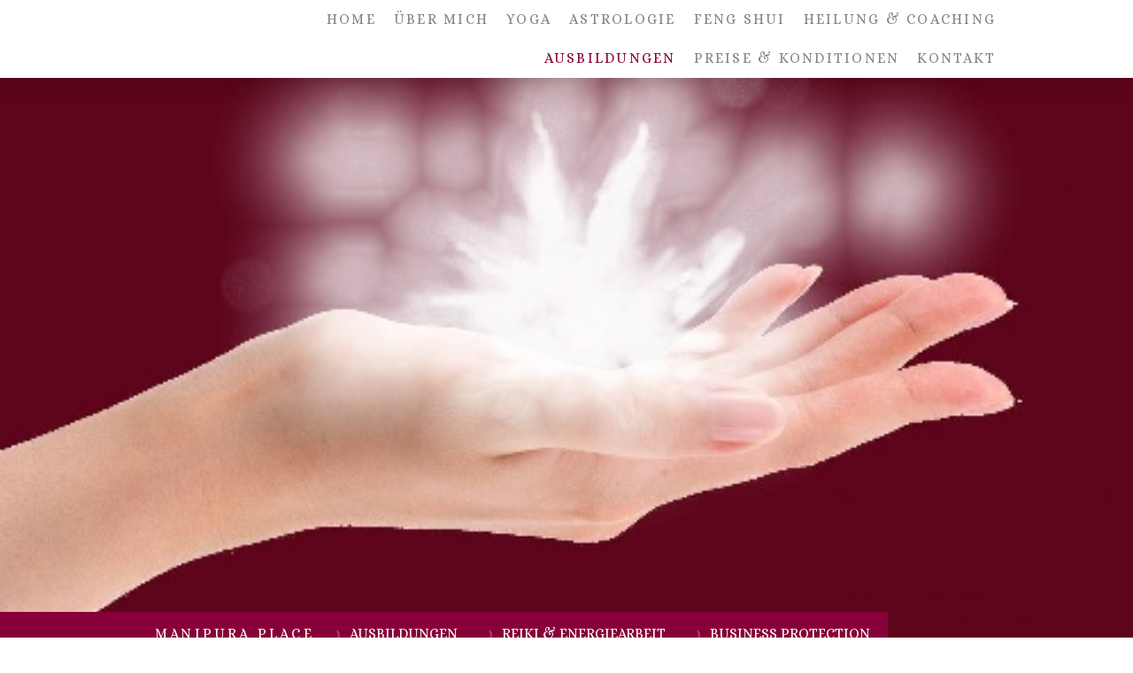

--- FILE ---
content_type: text/html; charset=UTF-8
request_url: https://www.manipuraplace.ch/ausbildungen/reiki-energiearbeit/business-protection/
body_size: 13146
content:
<!DOCTYPE html>
<html lang="de-DE"><head>
    <meta charset="utf-8"/>
    <link rel="dns-prefetch preconnect" href="https://u.jimcdn.com/" crossorigin="anonymous"/>
<link rel="dns-prefetch preconnect" href="https://assets.jimstatic.com/" crossorigin="anonymous"/>
<link rel="dns-prefetch preconnect" href="https://image.jimcdn.com" crossorigin="anonymous"/>
<link rel="dns-prefetch preconnect" href="https://fonts.jimstatic.com" crossorigin="anonymous"/>
<meta name="viewport" content="width=device-width, initial-scale=1"/>
<meta http-equiv="X-UA-Compatible" content="IE=edge"/>
<meta name="description" content=""/>
<meta name="robots" content="index, follow, archive"/>
<meta property="st:section" content=""/>
<meta name="generator" content="Jimdo Creator"/>
<meta name="twitter:title" content="BUSINESS PROTECTION - EINWEIHUNG"/>
<meta name="twitter:description" content="Eine Energie von Ekaterina Fedosova-Morozova Voraussetzung: Grundausbildung in Reiki und Freude an Energiearbeit SCHUTZ DEINES UNTERNEHMENS &quot;Der Business-Protection-Stream bietet nicht nur Schutz vor Angriffen auf dein Unternehmen, sondern schickt auch negative Einflüsse zurück, die jetzt oder schon früher gesandt wurden. Du wirst in der Lage sein, aufgegebene Projekte oder verblassende Geschäfte wiederzubeleben, sie jetzt und für die Zukunft zu schützen. Business Protection bietet dir einen Energiefluss der Reinigung gegen die Einflüsse niederer Frequenzen, negativer Energien, die absichtlich oder nicht absichtlich gesandt werden, und schickt diese zu ihrer Quelle zurück. Die Einflüsse werden ebenfalls zu ihrer Quelle zurückgeschickt.&quot; In der Einweihung ist enthalten: Die Einweihung in die Energie Business Protection, Skript, sowie eine Engelbotschaft und natürlich ein Zertifikat. Danach bist du in der Lage, selbst Einweihungen vorzunehmen. Kosten für die Einweihung: (inkl. Engelbotschaft, Begleitung durch mich, Skript &amp;amp; Zertifikat) CHF 100.00 Für die Ferneinweihungen benötige ich dein vollständiger Name, das Geburtsdatum und ein Bild."/>
<meta name="twitter:card" content="summary_large_image"/>
<meta property="og:url" content="https://www.manipuraplace.ch/ausbildungen/reiki-energiearbeit/business-protection/"/>
<meta property="og:title" content="BUSINESS PROTECTION - EINWEIHUNG"/>
<meta property="og:description" content="Eine Energie von Ekaterina Fedosova-Morozova Voraussetzung: Grundausbildung in Reiki und Freude an Energiearbeit SCHUTZ DEINES UNTERNEHMENS &quot;Der Business-Protection-Stream bietet nicht nur Schutz vor Angriffen auf dein Unternehmen, sondern schickt auch negative Einflüsse zurück, die jetzt oder schon früher gesandt wurden. Du wirst in der Lage sein, aufgegebene Projekte oder verblassende Geschäfte wiederzubeleben, sie jetzt und für die Zukunft zu schützen. Business Protection bietet dir einen Energiefluss der Reinigung gegen die Einflüsse niederer Frequenzen, negativer Energien, die absichtlich oder nicht absichtlich gesandt werden, und schickt diese zu ihrer Quelle zurück. Die Einflüsse werden ebenfalls zu ihrer Quelle zurückgeschickt.&quot; In der Einweihung ist enthalten: Die Einweihung in die Energie Business Protection, Skript, sowie eine Engelbotschaft und natürlich ein Zertifikat. Danach bist du in der Lage, selbst Einweihungen vorzunehmen. Kosten für die Einweihung: (inkl. Engelbotschaft, Begleitung durch mich, Skript &amp;amp; Zertifikat) CHF 100.00 Für die Ferneinweihungen benötige ich dein vollständiger Name, das Geburtsdatum und ein Bild."/>
<meta property="og:type" content="website"/>
<meta property="og:locale" content="de_DE"/>
<meta property="og:site_name" content="Manipura Place, Yoga Astrologie &amp; Feng Shui in St.Gallen"/>
<meta name="twitter:image" content="https://image.jimcdn.com/cdn-cgi/image/width=1920%2Cheight=10000%2Cfit=contain%2Cformat=jpg%2C/app/cms/storage/image/path/sca0891b09d4288df/image/i982ac28b2f5cdb7c/version/1668390225/image.jpg"/>
<meta property="og:image" content="https://image.jimcdn.com/cdn-cgi/image/width=1920%2Cheight=10000%2Cfit=contain%2Cformat=jpg%2C/app/cms/storage/image/path/sca0891b09d4288df/image/i982ac28b2f5cdb7c/version/1668390225/image.jpg"/>
<meta property="og:image:width" content="1920"/>
<meta property="og:image:height" content="2290"/>
<meta property="og:image:secure_url" content="https://image.jimcdn.com/cdn-cgi/image/width=1920%2Cheight=10000%2Cfit=contain%2Cformat=jpg%2C/app/cms/storage/image/path/sca0891b09d4288df/image/i982ac28b2f5cdb7c/version/1668390225/image.jpg"/><title>BUSINESS PROTECTION - EINWEIHUNG - Manipura Place, Yoga Astrologie &amp; Feng Shui in St.Gallen</title>
<link rel="shortcut icon" href="https://u.jimcdn.com/cms/o/sca0891b09d4288df/img/favicon.bmp?t=1556191308"/>
    <link rel="alternate" type="application/rss+xml" title="Blog" href="https://www.manipuraplace.ch/rss/blog"/>    
<link rel="canonical" href="https://www.manipuraplace.ch/ausbildungen/reiki-energiearbeit/business-protection/"/>

        <script src="https://assets.jimstatic.com/ckies.js.7c38a5f4f8d944ade39b.js"></script>

        <script src="https://assets.jimstatic.com/cookieControl.js.b05bf5f4339fa83b8e79.js"></script>
    <script>window.CookieControlSet.setToOff();</script>

    <style>html,body{margin:0}.hidden{display:none}.n{padding:5px}#cc-website-title a {text-decoration: none}.cc-m-image-align-1{text-align:left}.cc-m-image-align-2{text-align:right}.cc-m-image-align-3{text-align:center}</style>

        <link href="https://u.jimcdn.com/cms/o/sca0891b09d4288df/layout/dm_1093d2aae149a6d7b44d030d8ff85a97/css/layout.css?t=1699825230" rel="stylesheet" type="text/css" id="jimdo_layout_css"/>
<script>     /* <![CDATA[ */     /*!  loadCss [c]2014 @scottjehl, Filament Group, Inc.  Licensed MIT */     window.loadCSS = window.loadCss = function(e,n,t){var r,l=window.document,a=l.createElement("link");if(n)r=n;else{var i=(l.body||l.getElementsByTagName("head")[0]).childNodes;r=i[i.length-1]}var o=l.styleSheets;a.rel="stylesheet",a.href=e,a.media="only x",r.parentNode.insertBefore(a,n?r:r.nextSibling);var d=function(e){for(var n=a.href,t=o.length;t--;)if(o[t].href===n)return e.call(a);setTimeout(function(){d(e)})};return a.onloadcssdefined=d,d(function(){a.media=t||"all"}),a};     window.onloadCSS = function(n,o){n.onload=function(){n.onload=null,o&&o.call(n)},"isApplicationInstalled"in navigator&&"onloadcssdefined"in n&&n.onloadcssdefined(o)}     /* ]]> */ </script>     <script>
// <![CDATA[
onloadCSS(loadCss('https://assets.jimstatic.com/web.css.cba479cb7ca5b5a1cac2a1ff8a34b9db.css') , function() {
    this.id = 'jimdo_web_css';
});
// ]]>
</script>
<link href="https://assets.jimstatic.com/web.css.cba479cb7ca5b5a1cac2a1ff8a34b9db.css" rel="preload" as="style"/>
<noscript>
<link href="https://assets.jimstatic.com/web.css.cba479cb7ca5b5a1cac2a1ff8a34b9db.css" rel="stylesheet"/>
</noscript>
    <script>
    //<![CDATA[
        var jimdoData = {"isTestserver":false,"isLcJimdoCom":false,"isJimdoHelpCenter":false,"isProtectedPage":false,"cstok":"","cacheJsKey":"7093479d026ccfbb48d2a101aeac5fbd70d2cc12","cacheCssKey":"7093479d026ccfbb48d2a101aeac5fbd70d2cc12","cdnUrl":"https:\/\/assets.jimstatic.com\/","minUrl":"https:\/\/assets.jimstatic.com\/app\/cdn\/min\/file\/","authUrl":"https:\/\/a.jimdo.com\/","webPath":"https:\/\/www.manipuraplace.ch\/","appUrl":"https:\/\/a.jimdo.com\/","cmsLanguage":"de_DE","isFreePackage":false,"mobile":false,"isDevkitTemplateUsed":true,"isTemplateResponsive":true,"websiteId":"sca0891b09d4288df","pageId":2257039098,"packageId":2,"shop":{"deliveryTimeTexts":{"1":"1 - 3 Tage Lieferzeit","2":"3 - 5 Tage Lieferzeit","3":"5 - 8 Tage Lieferzeit"},"checkoutButtonText":"Zur Kasse","isReady":false,"currencyFormat":{"pattern":"\u00a4 #,##0.00;\u00a4-#,##0.00","convertedPattern":"$ #,##0.00","symbols":{"GROUPING_SEPARATOR":" ","DECIMAL_SEPARATOR":".","CURRENCY_SYMBOL":"CHF"}},"currencyLocale":"de_CH"},"tr":{"gmap":{"searchNotFound":"Die angegebene Adresse konnte nicht gefunden werden.","routeNotFound":"Die Anfahrtsroute konnte nicht berechnet werden. M\u00f6gliche Gr\u00fcnde: Die Startadresse ist zu ungenau oder zu weit von der Zieladresse entfernt."},"shop":{"checkoutSubmit":{"next":"N\u00e4chster Schritt","wait":"Bitte warten"},"paypalError":"Da ist leider etwas schiefgelaufen. Bitte versuche es erneut!","cartBar":"Zum Warenkorb","maintenance":"Dieser Shop ist vor\u00fcbergehend leider nicht erreichbar. Bitte probieren Sie es sp\u00e4ter noch einmal.","addToCartOverlay":{"productInsertedText":"Der Artikel wurde dem Warenkorb hinzugef\u00fcgt.","continueShoppingText":"Weiter einkaufen","reloadPageText":"neu laden"},"notReadyText":"Dieser Shop ist noch nicht vollst\u00e4ndig eingerichtet.","numLeftText":"Mehr als {:num} Exemplare dieses Artikels sind z.Z. leider nicht verf\u00fcgbar.","oneLeftText":"Es ist leider nur noch ein Exemplar dieses Artikels verf\u00fcgbar."},"common":{"timeout":"Es ist ein Fehler aufgetreten. Die von dir ausgew\u00e4hlte Aktion wurde abgebrochen. Bitte versuche es in ein paar Minuten erneut."},"form":{"badRequest":"Es ist ein Fehler aufgetreten: Die Eingaben konnten leider nicht \u00fcbermittelt werden. Bitte versuche es sp\u00e4ter noch einmal!"}},"jQuery":"jimdoGen002","isJimdoMobileApp":false,"bgConfig":{"id":99354898,"type":"picture","options":{"fixed":true},"images":[{"id":8385427498,"url":"https:\/\/image.jimcdn.com\/cdn-cgi\/image\/\/app\/cms\/storage\/image\/path\/sca0891b09d4288df\/backgroundarea\/i3d24681b2de07b91\/version\/1666310643\/image.jpg","altText":"","focalPointX":97.2039947509765625,"focalPointY":63.731395176478798703101347200572490692138671875}]},"bgFullscreen":false,"responsiveBreakpointLandscape":767,"responsiveBreakpointPortrait":480,"copyableHeadlineLinks":false,"tocGeneration":false,"googlemapsConsoleKey":false,"loggingForAnalytics":false,"loggingForPredefinedPages":false,"isFacebookPixelIdEnabled":false,"userAccountId":"816ff5b7-fff6-4b4c-8e8b-de0d7ac0b033"};
    // ]]>
</script>

     <script> (function(window) { 'use strict'; var regBuff = window.__regModuleBuffer = []; var regModuleBuffer = function() { var args = [].slice.call(arguments); regBuff.push(args); }; if (!window.regModule) { window.regModule = regModuleBuffer; } })(window); </script>
    <script src="https://assets.jimstatic.com/web.js.24f3cfbc36a645673411.js" async="true"></script>
    <script src="https://assets.jimstatic.com/at.js.62588d64be2115a866ce.js"></script>
<meta name="google-site-verification" content="sNMn0-EJFKFwhNAvxG1RdNBfwtQKM8sRhQDYgsaANpU"/>
    
</head>

<body class="body cc-page j-m-gallery-styles j-m-video-styles j-m-hr-styles j-m-header-styles j-m-text-styles j-m-emotionheader-styles j-m-htmlCode-styles j-m-rss-styles j-m-form-styles j-m-table-styles j-m-textWithImage-styles j-m-downloadDocument-styles j-m-imageSubtitle-styles j-m-flickr-styles j-m-googlemaps-styles j-m-blogSelection-styles j-m-comment-styles-disabled j-m-jimdo-styles j-m-profile-styles j-m-guestbook-styles j-m-promotion-styles j-m-twitter-styles j-m-hgrid-styles j-m-shoppingcart-styles j-m-catalog-styles j-m-product-styles-disabled j-m-facebook-styles j-m-sharebuttons-styles j-m-formnew-styles j-m-callToAction-styles j-m-turbo-styles j-m-spacing-styles j-m-googleplus-styles j-m-dummy-styles j-m-search-styles j-m-booking-styles j-m-socialprofiles-styles j-footer-styles cc-pagemode-default cc-content-parent" id="page-2257039098">

<div id="cc-inner" class="cc-content-parent">

<input type="checkbox" id="jtpl-mobile-navigation__checkbox" class="jtpl-mobile-navigation__checkbox"/><!-- _main.sass --><div class="jtpl-main cc-content-parent">

  <!-- _background-area.sass -->
  <div class="jtpl-background-area" background-area="fullscreen"></div>
  <!-- END _background-area.sass -->

  <!-- _top-bar.sass -->
  <div class="jtpl-top-bar navigation-colors">
    <!-- _navigation.sass -->
    <label for="jtpl-mobile-navigation__checkbox" class="jtpl-mobile-navigation__label navigation-colors--transparency">
      <span class="jtpl-mobile-navigation__borders navigation-colors__menu-icon"></span>
    </label>
    <!-- END _navigation.sass -->

  </div>
  <!-- END _top-bar.sass -->


  <!-- _mobile-navigation.sass -->
  <nav class="jtpl-mobile-navigation navigation-colors navigation-colors--transparency"><div data-container="navigation"><div class="j-nav-variant-nested"><ul class="cc-nav-level-0 j-nav-level-0"><li id="cc-nav-view-2190889498" class="jmd-nav__list-item-0"><a href="/" data-link-title="HOME">HOME</a></li><li id="cc-nav-view-2190889598" class="jmd-nav__list-item-0"><a href="/über-mich/yoga-lehrerin-astrologin-feng-shui-beraterin/" data-link-title="ÜBER MICH">ÜBER MICH</a></li><li id="cc-nav-view-2190889698" class="jmd-nav__list-item-0 j-nav-has-children"><a href="/yoga-st-gallen/" data-link-title="YOGA">YOGA</a><span data-navi-toggle="cc-nav-view-2190889698" class="jmd-nav__toggle-button"></span><ul class="cc-nav-level-1 j-nav-level-1"><li id="cc-nav-view-2191524698" class="jmd-nav__list-item-1"><a href="/yoga/kundalini-yoga/" data-link-title="KUNDALINI YOGA">KUNDALINI YOGA</a></li><li id="cc-nav-view-2218970898" class="jmd-nav__list-item-1"><a href="/yoga/yin-yoga/" data-link-title="YIN YOGA">YIN YOGA</a></li><li id="cc-nav-view-2191515398" class="jmd-nav__list-item-1"><a href="/yoga/yoga-nidra/" data-link-title="YOGA NIDRA">YOGA NIDRA</a></li><li id="cc-nav-view-2216387498" class="jmd-nav__list-item-1"><a href="/yoga/yoga-nidra-für-kinder/" data-link-title="YOGA NIDRA FÜR KINDER">YOGA NIDRA FÜR KINDER</a></li><li id="cc-nav-view-2214844498" class="jmd-nav__list-item-1"><a href="/yoga/yoga-für-schwangere/" data-link-title="YOGA NIDRA FÜR SCHWANGERE">YOGA NIDRA FÜR SCHWANGERE</a></li><li id="cc-nav-view-2216387298" class="jmd-nav__list-item-1"><a href="/yoga/yoga-für-senioren/" data-link-title="YOGA NIDRA FÜR SENIOREN">YOGA NIDRA FÜR SENIOREN</a></li><li id="cc-nav-view-2200395198" class="jmd-nav__list-item-1"><a href="/yoga/privatlektion/" data-link-title="PRIVATLEKTION">PRIVATLEKTION</a></li><li id="cc-nav-view-2216380698" class="jmd-nav__list-item-1"><a href="/yoga/stundenplan/" data-link-title="STUNDENPLAN">STUNDENPLAN</a></li></ul></li><li id="cc-nav-view-2190889798" class="jmd-nav__list-item-0 j-nav-has-children"><a href="/astrologie/astrologin/astrologe/astrologie/" data-link-title="ASTROLOGIE">ASTROLOGIE</a><span data-navi-toggle="cc-nav-view-2190889798" class="jmd-nav__toggle-button"></span><ul class="cc-nav-level-1 j-nav-level-1"><li id="cc-nav-view-2200691298" class="jmd-nav__list-item-1"><a href="/astrologie/beratungen/" data-link-title="PERSÖNLICHKEITSANALYSE">PERSÖNLICHKEITSANALYSE</a></li><li id="cc-nav-view-2242208798" class="jmd-nav__list-item-1"><a href="/astrologie/astrologin/astrologe/astrologie/kinder-persönlichkeitsanalyse/" data-link-title="KINDER - PERSÖNLICHKEITSANALYSE">KINDER - PERSÖNLICHKEITSANALYSE</a></li><li id="cc-nav-view-2241682998" class="jmd-nav__list-item-1"><a href="/astrologie/astrologin/astrologe/astrologie/partnerschafs-karmaanalyse/" data-link-title="PARTNERSCHAFS &amp; KARMAANALYSE">PARTNERSCHAFS &amp; KARMAANALYSE</a></li><li id="cc-nav-view-2242324198" class="jmd-nav__list-item-1"><a href="/astrologie/astrologin/astrologe/astrologie/berufsanalyse/" data-link-title="BERUFSANALYSE">BERUFSANALYSE</a></li><li id="cc-nav-view-2241682898" class="jmd-nav__list-item-1"><a href="/astrologie/astrologin/astrologe/astrologie/jahresvorschau/" data-link-title="JAHRESVORSCHAU">JAHRESVORSCHAU</a></li><li id="cc-nav-view-2252513098" class="jmd-nav__list-item-1"><a href="/astrologie/astrologin/astrologe/astrologie/solaranalyse/" data-link-title="SOLARANALYSE">SOLARANALYSE</a></li><li id="cc-nav-view-2254483798" class="jmd-nav__list-item-1"><a href="/astrologie/astrologin/astrologe/astrologie/terminwahl/" data-link-title="TERMINWAHL">TERMINWAHL</a></li></ul></li><li id="cc-nav-view-2229211598" class="jmd-nav__list-item-0 j-nav-has-children"><a href="/feng-shui-energetische-hausreinigung/" data-link-title="FENG SHUI">FENG SHUI</a><span data-navi-toggle="cc-nav-view-2229211598" class="jmd-nav__toggle-button"></span><ul class="cc-nav-level-1 j-nav-level-1"><li id="cc-nav-view-2229211698" class="jmd-nav__list-item-1"><a href="/feng-shui-energetische-hausreinigung/beratung/" data-link-title="BERATUNG">BERATUNG</a></li><li id="cc-nav-view-2216370798" class="jmd-nav__list-item-1"><a href="/heilung-coaching/energetische-hausreinigung-feng-shui/" data-link-title="ENERGETISCHE HAUSREINIGUNG">ENERGETISCHE HAUSREINIGUNG</a></li></ul></li><li id="cc-nav-view-2216371898" class="jmd-nav__list-item-0 j-nav-has-children"><a href="/heilung-coaching/" data-link-title="HEILUNG &amp; COACHING">HEILUNG &amp; COACHING</a><span data-navi-toggle="cc-nav-view-2216371898" class="jmd-nav__toggle-button"></span><ul class="cc-nav-level-1 j-nav-level-1"><li id="cc-nav-view-2191515298" class="jmd-nav__list-item-1"><a href="/tarot/" data-link-title="TAROT BERATUNG">TAROT BERATUNG</a></li><li id="cc-nav-view-2229421898" class="jmd-nav__list-item-1 j-nav-has-children"><a href="/heilung-und-coaching-energetische-hausreinigung/" data-link-title="ENERGETISCHE REINIGUNG">ENERGETISCHE REINIGUNG</a><span data-navi-toggle="cc-nav-view-2229421898" class="jmd-nav__toggle-button"></span><ul class="cc-nav-level-2 j-nav-level-2"><li id="cc-nav-view-2257335198" class="jmd-nav__list-item-2"><a href="/heilung-coaching/energetische-reinigung/energetische-hausreinigung/" data-link-title="ENERGETISCHE HAUS REINIGUNG">ENERGETISCHE HAUS REINIGUNG</a></li><li id="cc-nav-view-2241134298" class="jmd-nav__list-item-2 j-nav-has-children"><a href="/heilung-und-coaching-energetische-hausreinigung/energetische-aura-reinigung/" data-link-title="ENERGETISCHE AURA REINIGUNG">ENERGETISCHE AURA REINIGUNG</a><span data-navi-toggle="cc-nav-view-2241134298" class="jmd-nav__toggle-button"></span></li><li id="cc-nav-view-2241134398" class="jmd-nav__list-item-2"><a href="/heilung-und-coaching-energetische-hausreinigung/energetische-aura-reinigung/energetischer-schutz-ritual/" data-link-title="ENERGETISCHER SCHUTZ - RITUAL">ENERGETISCHER SCHUTZ - RITUAL</a></li></ul></li><li id="cc-nav-view-2216692798" class="jmd-nav__list-item-1 j-nav-has-children"><a href="/heilung-coaching/chakra-analyse-reinigung/" data-link-title="CHAKRA REINIGUNG">CHAKRA REINIGUNG</a><span data-navi-toggle="cc-nav-view-2216692798" class="jmd-nav__toggle-button"></span><ul class="cc-nav-level-2 j-nav-level-2"><li id="cc-nav-view-2228401298" class="jmd-nav__list-item-2"><a href="/heilung-coaching/chakra-analyse-reinigung/chakra-analyse-coaching/" data-link-title="CHAKRA ANALYSE &amp; COACHING">CHAKRA ANALYSE &amp; COACHING</a></li><li id="cc-nav-view-2229637498" class="jmd-nav__list-item-2"><a href="/heilung-coaching/chakra-analyse-reinigung/chakra-reinigung/" data-link-title="CHAKRA REINIGUNG">CHAKRA REINIGUNG</a></li><li id="cc-nav-view-2258305198" class="jmd-nav__list-item-2"><a href="/heilung-coaching/chakra-analyse-reinigung/chakra-reinigung-fernbehandlung/" data-link-title="CHAKRA REINIGUNG FERNBEHANDLUNG">CHAKRA REINIGUNG FERNBEHANDLUNG</a></li></ul></li><li id="cc-nav-view-2256563898" class="jmd-nav__list-item-1 j-nav-has-children"><a href="/heilung-coaching/reiki-prana-healing/" data-link-title="REIKI / PRANA HEILUNG">REIKI / PRANA HEILUNG</a><span data-navi-toggle="cc-nav-view-2256563898" class="jmd-nav__toggle-button"></span><ul class="cc-nav-level-2 j-nav-level-2"><li id="cc-nav-view-2256563998" class="jmd-nav__list-item-2"><a href="/heilung-coaching/reiki-prana-healing/reiki-behandlung/" data-link-title="REIKI BEHANDLUNG">REIKI BEHANDLUNG</a></li><li id="cc-nav-view-2261300598" class="jmd-nav__list-item-2"><a href="/heilung-coaching/reiki-prana-healing/prana-heilung/" data-link-title="PRANA HEILUNG">PRANA HEILUNG</a></li><li id="cc-nav-view-2246705798" class="jmd-nav__list-item-2"><a href="/heilung-coaching/reiki-prana-healing/fernbehandlung/" data-link-title="FERNBEHANDLUNG">FERNBEHANDLUNG</a></li></ul></li><li id="cc-nav-view-2228338898" class="jmd-nav__list-item-1 j-nav-has-children"><a href="/heilung-coaching/meditation/" data-link-title="MEDITATION">MEDITATION</a><span data-navi-toggle="cc-nav-view-2228338898" class="jmd-nav__toggle-button"></span><ul class="cc-nav-level-2 j-nav-level-2"><li id="cc-nav-view-2256133098" class="jmd-nav__list-item-2"><a href="/heilung-coaching/meditation/klangmeditation/" data-link-title="KLANGMEDITATION">KLANGMEDITATION</a></li><li id="cc-nav-view-2262911198" class="jmd-nav__list-item-2"><a href="/heilung-coaching/meditation/meditation-coaching/" data-link-title="MEDITATION COACHING">MEDITATION COACHING</a></li><li id="cc-nav-view-2228401198" class="jmd-nav__list-item-2"><a href="/heilung-coaching/meditation/pranayama-meditation-coaching/" data-link-title="PRANAYAMA &amp; MEDITATION COACHING">PRANAYAMA &amp; MEDITATION COACHING</a></li></ul></li><li id="cc-nav-view-2256714698" class="jmd-nav__list-item-1 j-nav-has-children"><a href="/heilung-coaching/blockadenlösung/" data-link-title="BLOCKADENLÖSUNG">BLOCKADENLÖSUNG</a><span data-navi-toggle="cc-nav-view-2256714698" class="jmd-nav__toggle-button"></span><ul class="cc-nav-level-2 j-nav-level-2"><li id="cc-nav-view-2254931898" class="jmd-nav__list-item-2"><a href="/heilung-coaching/blockadenlösung/persönlich/" data-link-title="PERSÖNLICH">PERSÖNLICH</a></li><li id="cc-nav-view-2255136198" class="jmd-nav__list-item-2"><a href="/heilung-coaching/blockadenlösung/fernbehandlung/" data-link-title="FERNBEHANDLUNG">FERNBEHANDLUNG</a></li></ul></li><li id="cc-nav-view-2254514398" class="jmd-nav__list-item-1"><a href="/heilung-coaching/numerologie/" data-link-title="NUMEROLOGIE">NUMEROLOGIE</a></li></ul></li><li id="cc-nav-view-2231016398" class="jmd-nav__list-item-0 j-nav-has-children cc-nav-parent j-nav-parent jmd-nav__item--parent"><a href="/ausbildungen/" data-link-title="AUSBILDUNGEN">AUSBILDUNGEN</a><span data-navi-toggle="cc-nav-view-2231016398" class="jmd-nav__toggle-button"></span><ul class="cc-nav-level-1 j-nav-level-1"><li id="cc-nav-view-2253406698" class="jmd-nav__list-item-1"><a href="/ausbildungen/astrologie/" data-link-title="ASTROLOGIE">ASTROLOGIE</a></li><li id="cc-nav-view-2261116098" class="jmd-nav__list-item-1"><a href="/ausbildungen/meditation/" data-link-title="MEDITATION">MEDITATION</a></li><li id="cc-nav-view-2253340798" class="jmd-nav__list-item-1 j-nav-has-children"><a href="/ausbildungen/kartenlegen/" data-link-title="KARTENLEGEN">KARTENLEGEN</a><span data-navi-toggle="cc-nav-view-2253340798" class="jmd-nav__toggle-button"></span><ul class="cc-nav-level-2 j-nav-level-2"><li id="cc-nav-view-2227709098" class="jmd-nav__list-item-2"><a href="/ausbildungen/kartenlegen/tarot/" data-link-title="TAROT">TAROT</a></li><li id="cc-nav-view-2252941698" class="jmd-nav__list-item-2"><a href="/ausbildungen/kartenlegen/zigeuner-karten/" data-link-title="ZIGEUNER KARTEN">ZIGEUNER KARTEN</a></li><li id="cc-nav-view-2252941498" class="jmd-nav__list-item-2"><a href="/ausbildungen/kartenlegen/kipper-karten/" data-link-title="KIPPER KARTEN">KIPPER KARTEN</a></li><li id="cc-nav-view-2252941598" class="jmd-nav__list-item-2"><a href="/ausbildungen/kartenlegen/lenormand-karten/" data-link-title="LENORMAND KARTEN">LENORMAND KARTEN</a></li></ul></li><li id="cc-nav-view-2253421298" class="jmd-nav__list-item-1"><a href="/ausbildungen/feng-shui/" data-link-title="FENG SHUI">FENG SHUI</a></li><li id="cc-nav-view-2229533398" class="jmd-nav__list-item-1"><a href="/ausbildungen/energetische-reinigung/" data-link-title="ENERGETISCHE REINIGUNG">ENERGETISCHE REINIGUNG</a></li><li id="cc-nav-view-2229507098" class="jmd-nav__list-item-1"><a href="/ausbildungen/pendel/" data-link-title="PENDEL">PENDEL</a></li><li id="cc-nav-view-2256603798" class="jmd-nav__list-item-1 j-nav-has-children cc-nav-parent j-nav-parent jmd-nav__item--parent"><a href="/ausbildungen/reiki-energiearbeit/" data-link-title="REIKI &amp; ENERGIEARBEIT">REIKI &amp; ENERGIEARBEIT</a><span data-navi-toggle="cc-nav-view-2256603798" class="jmd-nav__toggle-button"></span><ul class="cc-nav-level-2 j-nav-level-2"><li id="cc-nav-view-2256541498" class="jmd-nav__list-item-2"><a href="/ausbildungen/reiki-energiearbeit/usui-reiki/" data-link-title="USUI REIKI">USUI REIKI</a></li><li id="cc-nav-view-2246945898" class="jmd-nav__list-item-2"><a href="/ausbildungen/reiki-energiearbeit/kundalini-reiki/" data-link-title="KUNDALINI  REIKI">KUNDALINI  REIKI</a></li><li id="cc-nav-view-2256603698" class="jmd-nav__list-item-2"><a href="/ausbildungen/reiki-energiearbeit/gold-reiki/" data-link-title="GOLD REIKI">GOLD REIKI</a></li><li id="cc-nav-view-2257025898" class="jmd-nav__list-item-2"><a href="/ausbildungen/reiki-energiearbeit/schutz-reiki/" data-link-title="SCHUTZ REIKI">SCHUTZ REIKI</a></li><li id="cc-nav-view-2257302098" class="jmd-nav__list-item-2"><a href="/ausbildungen/reiki-energiearbeit/alignment-reiki/" data-link-title="ALIGNMENT REIKI">ALIGNMENT REIKI</a></li><li id="cc-nav-view-2257301798" class="jmd-nav__list-item-2"><a href="/ausbildungen/reiki-energiearbeit/blue-crystal-reiki/" data-link-title="BLUE CRYSTAL REIKI">BLUE CRYSTAL REIKI</a></li><li id="cc-nav-view-2257063398" class="jmd-nav__list-item-2"><a href="/ausbildungen/reiki-energiearbeit/sleep-of-cat-reiki/" data-link-title="SLEEP OF CAT REIKI">SLEEP OF CAT REIKI</a></li><li id="cc-nav-view-2256651698" class="jmd-nav__list-item-2"><a href="/ausbildungen/reiki-energiearbeit/ethereal-crystals/" data-link-title="ETHEREAL CRYSTALS">ETHEREAL CRYSTALS</a></li><li id="cc-nav-view-2256687598" class="jmd-nav__list-item-2"><a href="/ausbildungen/reiki-energiearbeit/full-spectrum-healing/" data-link-title="FULL SPECTRUM HEALING">FULL SPECTRUM HEALING</a></li><li id="cc-nav-view-2256541298" class="jmd-nav__list-item-2"><a href="/ausbildungen/reiki-energiearbeit/engel-ki/" data-link-title="ENGEL KI">ENGEL KI</a></li><li id="cc-nav-view-2257301398" class="jmd-nav__list-item-2"><a href="/ausbildungen/reiki-energiearbeit/engel-der-goldmünzen/" data-link-title="ENGEL DER GOLDMÜNZEN">ENGEL DER GOLDMÜNZEN</a></li><li id="cc-nav-view-2257038898" class="jmd-nav__list-item-2"><a href="/ausbildungen/reiki-energiearbeit/bachblüten-ki/" data-link-title="BACHBLÜTEN KI">BACHBLÜTEN KI</a></li><li id="cc-nav-view-2257038998" class="jmd-nav__list-item-2"><a href="/ausbildungen/reiki-energiearbeit/blessing-of-lakshmi/" data-link-title="BLESSING OF LAKSHMI">BLESSING OF LAKSHMI</a></li><li id="cc-nav-view-2257301698" class="jmd-nav__list-item-2"><a href="/ausbildungen/reiki-energiearbeit/myistical-palm-of-shiva/" data-link-title="MYISTICAL PALM OF SHIVA">MYISTICAL PALM OF SHIVA</a></li><li id="cc-nav-view-2257039098" class="jmd-nav__list-item-2 cc-nav-current j-nav-current jmd-nav__item--current"><a href="/ausbildungen/reiki-energiearbeit/business-protection/" data-link-title="BUSINESS PROTECTION" class="cc-nav-current j-nav-current jmd-nav__link--current">BUSINESS PROTECTION</a></li><li id="cc-nav-view-2257301898" class="jmd-nav__list-item-2"><a href="/ausbildungen/reiki-energiearbeit/internet-business-reiki/" data-link-title="INTERNET BUSINESS REIKI">INTERNET BUSINESS REIKI</a></li><li id="cc-nav-view-2256541398" class="jmd-nav__list-item-2"><a href="/ausbildungen/reiki-energiearbeit/indigo-light-empowerment/" data-link-title="INDIGO LIGHT EMPOWERMENT">INDIGO LIGHT EMPOWERMENT</a></li><li id="cc-nav-view-2257301198" class="jmd-nav__list-item-2"><a href="/ausbildungen/reiki-energiearbeit/energy-scanning-empowerment/" data-link-title="ENERGY SCANNING EMPOWERMENT">ENERGY SCANNING EMPOWERMENT</a></li><li id="cc-nav-view-2257435098" class="jmd-nav__list-item-2"><a href="/ausbildungen/reiki-energiearbeit/telepathy-empowerment/" data-link-title="TELEPATHY EMPOWERMENT">TELEPATHY EMPOWERMENT</a></li><li id="cc-nav-view-2257435198" class="jmd-nav__list-item-2"><a href="/ausbildungen/reiki-energiearbeit/open-the-subconscious-reiki/" data-link-title="OPEN THE SUBCONSCIOUS REIKI">OPEN THE SUBCONSCIOUS REIKI</a></li><li id="cc-nav-view-2256575698" class="jmd-nav__list-item-2"><a href="/ausbildungen/reiki-energiearbeit/mahatma-energie/" data-link-title="MAHATMA ENERGIE">MAHATMA ENERGIE</a></li><li id="cc-nav-view-2256576098" class="jmd-nav__list-item-2"><a href="/ausbildungen/reiki-energiearbeit/begradigungs-energie/" data-link-title="BEGRADIGUNGS - ENERGIE">BEGRADIGUNGS - ENERGIE</a></li><li id="cc-nav-view-2256664098" class="jmd-nav__list-item-2"><a href="/ausbildungen/reiki-energiearbeit/aura-reinigungbefähigung/" data-link-title="AURA REINIGUNGBEFÄHIGUNG">AURA REINIGUNGBEFÄHIGUNG</a></li><li id="cc-nav-view-2257025998" class="jmd-nav__list-item-2"><a href="/ausbildungen/reiki-energiearbeit/chakra-reinigungbefähigung/" data-link-title="CHAKRA REINIGUNGBEFÄHIGUNG">CHAKRA REINIGUNGBEFÄHIGUNG</a></li><li id="cc-nav-view-2256664198" class="jmd-nav__list-item-2"><a href="/ausbildungen/reiki-energiearbeit/psychische-schutzflamme/" data-link-title="PSYCHISCHE SCHUTZFLAMME">PSYCHISCHE SCHUTZFLAMME</a></li><li id="cc-nav-view-2257026098" class="jmd-nav__list-item-2"><a href="/ausbildungen/reiki-energiearbeit/palo-santo-und-salbei/" data-link-title="PALO SANTO UND SALBEI">PALO SANTO UND SALBEI</a></li><li id="cc-nav-view-2257301298" class="jmd-nav__list-item-2"><a href="/ausbildungen/reiki-energiearbeit/feuer-und-weihrauch-reiki/" data-link-title="FEUER UND WEIHRAUCH REIKI">FEUER UND WEIHRAUCH REIKI</a></li><li id="cc-nav-view-2257063498" class="jmd-nav__list-item-2"><a href="/ausbildungen/reiki-energiearbeit/magisches-öl/" data-link-title="MAGISCHES ÖL">MAGISCHES ÖL</a></li><li id="cc-nav-view-2257301598" class="jmd-nav__list-item-2"><a href="/ausbildungen/reiki-energiearbeit/golden-honey-splash/" data-link-title="GOLDEN HONEY SPLASH">GOLDEN HONEY SPLASH</a></li><li id="cc-nav-view-2257063598" class="jmd-nav__list-item-2"><a href="/ausbildungen/reiki-energiearbeit/magic-of-glamour/" data-link-title="MAGIC OF GLAMOUR">MAGIC OF GLAMOUR</a></li><li id="cc-nav-view-2257301998" class="jmd-nav__list-item-2"><a href="/ausbildungen/reiki-energiearbeit/wheel-of-fortune-reiki/" data-link-title="WHEEL OF FORTUNE REIKI">WHEEL OF FORTUNE REIKI</a></li><li id="cc-nav-view-2260334598" class="jmd-nav__list-item-2"><a href="/ausbildungen/reiki-energiearbeit/by-fire-and-sword-reiki/" data-link-title="BY FIRE AND SWORD REIKI">BY FIRE AND SWORD REIKI</a></li><li id="cc-nav-view-2260334698" class="jmd-nav__list-item-2"><a href="/ausbildungen/reiki-energiearbeit/angel-s-honey-reiki/" data-link-title="ANGEL`S HONEY REIKI">ANGEL`S HONEY REIKI</a></li><li id="cc-nav-view-2260334798" class="jmd-nav__list-item-2"><a href="/ausbildungen/reiki-energiearbeit/theta-release-negative-reiki/" data-link-title="THETA RELEASE NEGATIVE REIKI">THETA RELEASE NEGATIVE REIKI</a></li><li id="cc-nav-view-2260334898" class="jmd-nav__list-item-2"><a href="/ausbildungen/reiki-energiearbeit/create-neutral-field-reiki/" data-link-title="CREATE NEUTRAL FIELD REIKI">CREATE NEUTRAL FIELD REIKI</a></li><li id="cc-nav-view-2260334998" class="jmd-nav__list-item-2"><a href="/ausbildungen/reiki-energiearbeit/familiar-of-attack-reiki/" data-link-title="FAMILIAR OF ATTACK REIKI">FAMILIAR OF ATTACK REIKI</a></li><li id="cc-nav-view-2260335098" class="jmd-nav__list-item-2"><a href="/ausbildungen/reiki-energiearbeit/raspberry-reiki/" data-link-title="RASPBERRY REIKI">RASPBERRY REIKI</a></li><li id="cc-nav-view-2260335198" class="jmd-nav__list-item-2"><a href="/ausbildungen/reiki-energiearbeit/vip-tarot/" data-link-title="VIP TAROT">VIP TAROT</a></li><li id="cc-nav-view-2260335298" class="jmd-nav__list-item-2"><a href="/ausbildungen/reiki-energiearbeit/magic-candle/" data-link-title="MAGIC CANDLE">MAGIC CANDLE</a></li><li id="cc-nav-view-2260335498" class="jmd-nav__list-item-2"><a href="/ausbildungen/reiki-energiearbeit/lady-cat/" data-link-title="LADY CAT">LADY CAT</a></li><li id="cc-nav-view-2260335598" class="jmd-nav__list-item-2"><a href="/ausbildungen/reiki-energiearbeit/passionate-tango/" data-link-title="PASSIONATE TANGO">PASSIONATE TANGO</a></li><li id="cc-nav-view-2261427598" class="jmd-nav__list-item-2"><a href="/ausbildungen/reiki-energiearbeit/vip-passion/" data-link-title="VIP PASSION">VIP PASSION</a></li><li id="cc-nav-view-2261427698" class="jmd-nav__list-item-2"><a href="/ausbildungen/reiki-energiearbeit/magic-pink-powder-of-love/" data-link-title="MAGIC PINK POWDER OF LOVE">MAGIC PINK POWDER OF LOVE</a></li></ul></li></ul></li><li id="cc-nav-view-2191093098" class="jmd-nav__list-item-0"><a href="/preise/" data-link-title="PREISE &amp; KONDITIONEN">PREISE &amp; KONDITIONEN</a></li><li id="cc-nav-view-2200690798" class="jmd-nav__list-item-0"><a href="/kontakt/" data-link-title="KONTAKT">KONTAKT</a></li></ul></div></div>
  </nav><!-- END _mobile-navigation.sass --><!-- _header.sass --><header class="jtpl-header navigation-colors"><div class="jtpl-header__inner alignment-options navigation-vertical-alignment">
      <div class="jtpl-logo">
        
      </div>

      <!-- _navigation.sass -->
      <nav class="jtpl-navigation"><div class="jtpl-navigation__inner navigation-alignment" data-dropdown="true" data-main="true">
          <div data-container="navigation"><div class="j-nav-variant-nested"><ul class="cc-nav-level-0 j-nav-level-0"><li id="cc-nav-view-2190889498" class="jmd-nav__list-item-0"><a href="/" data-link-title="HOME">HOME</a></li><li id="cc-nav-view-2190889598" class="jmd-nav__list-item-0"><a href="/über-mich/yoga-lehrerin-astrologin-feng-shui-beraterin/" data-link-title="ÜBER MICH">ÜBER MICH</a></li><li id="cc-nav-view-2190889698" class="jmd-nav__list-item-0 j-nav-has-children"><a href="/yoga-st-gallen/" data-link-title="YOGA">YOGA</a><span data-navi-toggle="cc-nav-view-2190889698" class="jmd-nav__toggle-button"></span><ul class="cc-nav-level-1 j-nav-level-1"><li id="cc-nav-view-2191524698" class="jmd-nav__list-item-1"><a href="/yoga/kundalini-yoga/" data-link-title="KUNDALINI YOGA">KUNDALINI YOGA</a></li><li id="cc-nav-view-2218970898" class="jmd-nav__list-item-1"><a href="/yoga/yin-yoga/" data-link-title="YIN YOGA">YIN YOGA</a></li><li id="cc-nav-view-2191515398" class="jmd-nav__list-item-1"><a href="/yoga/yoga-nidra/" data-link-title="YOGA NIDRA">YOGA NIDRA</a></li><li id="cc-nav-view-2216387498" class="jmd-nav__list-item-1"><a href="/yoga/yoga-nidra-für-kinder/" data-link-title="YOGA NIDRA FÜR KINDER">YOGA NIDRA FÜR KINDER</a></li><li id="cc-nav-view-2214844498" class="jmd-nav__list-item-1"><a href="/yoga/yoga-für-schwangere/" data-link-title="YOGA NIDRA FÜR SCHWANGERE">YOGA NIDRA FÜR SCHWANGERE</a></li><li id="cc-nav-view-2216387298" class="jmd-nav__list-item-1"><a href="/yoga/yoga-für-senioren/" data-link-title="YOGA NIDRA FÜR SENIOREN">YOGA NIDRA FÜR SENIOREN</a></li><li id="cc-nav-view-2200395198" class="jmd-nav__list-item-1"><a href="/yoga/privatlektion/" data-link-title="PRIVATLEKTION">PRIVATLEKTION</a></li><li id="cc-nav-view-2216380698" class="jmd-nav__list-item-1"><a href="/yoga/stundenplan/" data-link-title="STUNDENPLAN">STUNDENPLAN</a></li></ul></li><li id="cc-nav-view-2190889798" class="jmd-nav__list-item-0 j-nav-has-children"><a href="/astrologie/astrologin/astrologe/astrologie/" data-link-title="ASTROLOGIE">ASTROLOGIE</a><span data-navi-toggle="cc-nav-view-2190889798" class="jmd-nav__toggle-button"></span><ul class="cc-nav-level-1 j-nav-level-1"><li id="cc-nav-view-2200691298" class="jmd-nav__list-item-1"><a href="/astrologie/beratungen/" data-link-title="PERSÖNLICHKEITSANALYSE">PERSÖNLICHKEITSANALYSE</a></li><li id="cc-nav-view-2242208798" class="jmd-nav__list-item-1"><a href="/astrologie/astrologin/astrologe/astrologie/kinder-persönlichkeitsanalyse/" data-link-title="KINDER - PERSÖNLICHKEITSANALYSE">KINDER - PERSÖNLICHKEITSANALYSE</a></li><li id="cc-nav-view-2241682998" class="jmd-nav__list-item-1"><a href="/astrologie/astrologin/astrologe/astrologie/partnerschafs-karmaanalyse/" data-link-title="PARTNERSCHAFS &amp; KARMAANALYSE">PARTNERSCHAFS &amp; KARMAANALYSE</a></li><li id="cc-nav-view-2242324198" class="jmd-nav__list-item-1"><a href="/astrologie/astrologin/astrologe/astrologie/berufsanalyse/" data-link-title="BERUFSANALYSE">BERUFSANALYSE</a></li><li id="cc-nav-view-2241682898" class="jmd-nav__list-item-1"><a href="/astrologie/astrologin/astrologe/astrologie/jahresvorschau/" data-link-title="JAHRESVORSCHAU">JAHRESVORSCHAU</a></li><li id="cc-nav-view-2252513098" class="jmd-nav__list-item-1"><a href="/astrologie/astrologin/astrologe/astrologie/solaranalyse/" data-link-title="SOLARANALYSE">SOLARANALYSE</a></li><li id="cc-nav-view-2254483798" class="jmd-nav__list-item-1"><a href="/astrologie/astrologin/astrologe/astrologie/terminwahl/" data-link-title="TERMINWAHL">TERMINWAHL</a></li></ul></li><li id="cc-nav-view-2229211598" class="jmd-nav__list-item-0 j-nav-has-children"><a href="/feng-shui-energetische-hausreinigung/" data-link-title="FENG SHUI">FENG SHUI</a><span data-navi-toggle="cc-nav-view-2229211598" class="jmd-nav__toggle-button"></span><ul class="cc-nav-level-1 j-nav-level-1"><li id="cc-nav-view-2229211698" class="jmd-nav__list-item-1"><a href="/feng-shui-energetische-hausreinigung/beratung/" data-link-title="BERATUNG">BERATUNG</a></li><li id="cc-nav-view-2216370798" class="jmd-nav__list-item-1"><a href="/heilung-coaching/energetische-hausreinigung-feng-shui/" data-link-title="ENERGETISCHE HAUSREINIGUNG">ENERGETISCHE HAUSREINIGUNG</a></li></ul></li><li id="cc-nav-view-2216371898" class="jmd-nav__list-item-0 j-nav-has-children"><a href="/heilung-coaching/" data-link-title="HEILUNG &amp; COACHING">HEILUNG &amp; COACHING</a><span data-navi-toggle="cc-nav-view-2216371898" class="jmd-nav__toggle-button"></span><ul class="cc-nav-level-1 j-nav-level-1"><li id="cc-nav-view-2191515298" class="jmd-nav__list-item-1"><a href="/tarot/" data-link-title="TAROT BERATUNG">TAROT BERATUNG</a></li><li id="cc-nav-view-2229421898" class="jmd-nav__list-item-1 j-nav-has-children"><a href="/heilung-und-coaching-energetische-hausreinigung/" data-link-title="ENERGETISCHE REINIGUNG">ENERGETISCHE REINIGUNG</a><span data-navi-toggle="cc-nav-view-2229421898" class="jmd-nav__toggle-button"></span><ul class="cc-nav-level-2 j-nav-level-2"><li id="cc-nav-view-2257335198" class="jmd-nav__list-item-2"><a href="/heilung-coaching/energetische-reinigung/energetische-hausreinigung/" data-link-title="ENERGETISCHE HAUS REINIGUNG">ENERGETISCHE HAUS REINIGUNG</a></li><li id="cc-nav-view-2241134298" class="jmd-nav__list-item-2 j-nav-has-children"><a href="/heilung-und-coaching-energetische-hausreinigung/energetische-aura-reinigung/" data-link-title="ENERGETISCHE AURA REINIGUNG">ENERGETISCHE AURA REINIGUNG</a><span data-navi-toggle="cc-nav-view-2241134298" class="jmd-nav__toggle-button"></span></li><li id="cc-nav-view-2241134398" class="jmd-nav__list-item-2"><a href="/heilung-und-coaching-energetische-hausreinigung/energetische-aura-reinigung/energetischer-schutz-ritual/" data-link-title="ENERGETISCHER SCHUTZ - RITUAL">ENERGETISCHER SCHUTZ - RITUAL</a></li></ul></li><li id="cc-nav-view-2216692798" class="jmd-nav__list-item-1 j-nav-has-children"><a href="/heilung-coaching/chakra-analyse-reinigung/" data-link-title="CHAKRA REINIGUNG">CHAKRA REINIGUNG</a><span data-navi-toggle="cc-nav-view-2216692798" class="jmd-nav__toggle-button"></span><ul class="cc-nav-level-2 j-nav-level-2"><li id="cc-nav-view-2228401298" class="jmd-nav__list-item-2"><a href="/heilung-coaching/chakra-analyse-reinigung/chakra-analyse-coaching/" data-link-title="CHAKRA ANALYSE &amp; COACHING">CHAKRA ANALYSE &amp; COACHING</a></li><li id="cc-nav-view-2229637498" class="jmd-nav__list-item-2"><a href="/heilung-coaching/chakra-analyse-reinigung/chakra-reinigung/" data-link-title="CHAKRA REINIGUNG">CHAKRA REINIGUNG</a></li><li id="cc-nav-view-2258305198" class="jmd-nav__list-item-2"><a href="/heilung-coaching/chakra-analyse-reinigung/chakra-reinigung-fernbehandlung/" data-link-title="CHAKRA REINIGUNG FERNBEHANDLUNG">CHAKRA REINIGUNG FERNBEHANDLUNG</a></li></ul></li><li id="cc-nav-view-2256563898" class="jmd-nav__list-item-1 j-nav-has-children"><a href="/heilung-coaching/reiki-prana-healing/" data-link-title="REIKI / PRANA HEILUNG">REIKI / PRANA HEILUNG</a><span data-navi-toggle="cc-nav-view-2256563898" class="jmd-nav__toggle-button"></span><ul class="cc-nav-level-2 j-nav-level-2"><li id="cc-nav-view-2256563998" class="jmd-nav__list-item-2"><a href="/heilung-coaching/reiki-prana-healing/reiki-behandlung/" data-link-title="REIKI BEHANDLUNG">REIKI BEHANDLUNG</a></li><li id="cc-nav-view-2261300598" class="jmd-nav__list-item-2"><a href="/heilung-coaching/reiki-prana-healing/prana-heilung/" data-link-title="PRANA HEILUNG">PRANA HEILUNG</a></li><li id="cc-nav-view-2246705798" class="jmd-nav__list-item-2"><a href="/heilung-coaching/reiki-prana-healing/fernbehandlung/" data-link-title="FERNBEHANDLUNG">FERNBEHANDLUNG</a></li></ul></li><li id="cc-nav-view-2228338898" class="jmd-nav__list-item-1 j-nav-has-children"><a href="/heilung-coaching/meditation/" data-link-title="MEDITATION">MEDITATION</a><span data-navi-toggle="cc-nav-view-2228338898" class="jmd-nav__toggle-button"></span><ul class="cc-nav-level-2 j-nav-level-2"><li id="cc-nav-view-2256133098" class="jmd-nav__list-item-2"><a href="/heilung-coaching/meditation/klangmeditation/" data-link-title="KLANGMEDITATION">KLANGMEDITATION</a></li><li id="cc-nav-view-2262911198" class="jmd-nav__list-item-2"><a href="/heilung-coaching/meditation/meditation-coaching/" data-link-title="MEDITATION COACHING">MEDITATION COACHING</a></li><li id="cc-nav-view-2228401198" class="jmd-nav__list-item-2"><a href="/heilung-coaching/meditation/pranayama-meditation-coaching/" data-link-title="PRANAYAMA &amp; MEDITATION COACHING">PRANAYAMA &amp; MEDITATION COACHING</a></li></ul></li><li id="cc-nav-view-2256714698" class="jmd-nav__list-item-1 j-nav-has-children"><a href="/heilung-coaching/blockadenlösung/" data-link-title="BLOCKADENLÖSUNG">BLOCKADENLÖSUNG</a><span data-navi-toggle="cc-nav-view-2256714698" class="jmd-nav__toggle-button"></span><ul class="cc-nav-level-2 j-nav-level-2"><li id="cc-nav-view-2254931898" class="jmd-nav__list-item-2"><a href="/heilung-coaching/blockadenlösung/persönlich/" data-link-title="PERSÖNLICH">PERSÖNLICH</a></li><li id="cc-nav-view-2255136198" class="jmd-nav__list-item-2"><a href="/heilung-coaching/blockadenlösung/fernbehandlung/" data-link-title="FERNBEHANDLUNG">FERNBEHANDLUNG</a></li></ul></li><li id="cc-nav-view-2254514398" class="jmd-nav__list-item-1"><a href="/heilung-coaching/numerologie/" data-link-title="NUMEROLOGIE">NUMEROLOGIE</a></li></ul></li><li id="cc-nav-view-2231016398" class="jmd-nav__list-item-0 j-nav-has-children cc-nav-parent j-nav-parent jmd-nav__item--parent"><a href="/ausbildungen/" data-link-title="AUSBILDUNGEN">AUSBILDUNGEN</a><span data-navi-toggle="cc-nav-view-2231016398" class="jmd-nav__toggle-button"></span><ul class="cc-nav-level-1 j-nav-level-1"><li id="cc-nav-view-2253406698" class="jmd-nav__list-item-1"><a href="/ausbildungen/astrologie/" data-link-title="ASTROLOGIE">ASTROLOGIE</a></li><li id="cc-nav-view-2261116098" class="jmd-nav__list-item-1"><a href="/ausbildungen/meditation/" data-link-title="MEDITATION">MEDITATION</a></li><li id="cc-nav-view-2253340798" class="jmd-nav__list-item-1 j-nav-has-children"><a href="/ausbildungen/kartenlegen/" data-link-title="KARTENLEGEN">KARTENLEGEN</a><span data-navi-toggle="cc-nav-view-2253340798" class="jmd-nav__toggle-button"></span><ul class="cc-nav-level-2 j-nav-level-2"><li id="cc-nav-view-2227709098" class="jmd-nav__list-item-2"><a href="/ausbildungen/kartenlegen/tarot/" data-link-title="TAROT">TAROT</a></li><li id="cc-nav-view-2252941698" class="jmd-nav__list-item-2"><a href="/ausbildungen/kartenlegen/zigeuner-karten/" data-link-title="ZIGEUNER KARTEN">ZIGEUNER KARTEN</a></li><li id="cc-nav-view-2252941498" class="jmd-nav__list-item-2"><a href="/ausbildungen/kartenlegen/kipper-karten/" data-link-title="KIPPER KARTEN">KIPPER KARTEN</a></li><li id="cc-nav-view-2252941598" class="jmd-nav__list-item-2"><a href="/ausbildungen/kartenlegen/lenormand-karten/" data-link-title="LENORMAND KARTEN">LENORMAND KARTEN</a></li></ul></li><li id="cc-nav-view-2253421298" class="jmd-nav__list-item-1"><a href="/ausbildungen/feng-shui/" data-link-title="FENG SHUI">FENG SHUI</a></li><li id="cc-nav-view-2229533398" class="jmd-nav__list-item-1"><a href="/ausbildungen/energetische-reinigung/" data-link-title="ENERGETISCHE REINIGUNG">ENERGETISCHE REINIGUNG</a></li><li id="cc-nav-view-2229507098" class="jmd-nav__list-item-1"><a href="/ausbildungen/pendel/" data-link-title="PENDEL">PENDEL</a></li><li id="cc-nav-view-2256603798" class="jmd-nav__list-item-1 j-nav-has-children cc-nav-parent j-nav-parent jmd-nav__item--parent"><a href="/ausbildungen/reiki-energiearbeit/" data-link-title="REIKI &amp; ENERGIEARBEIT">REIKI &amp; ENERGIEARBEIT</a><span data-navi-toggle="cc-nav-view-2256603798" class="jmd-nav__toggle-button"></span><ul class="cc-nav-level-2 j-nav-level-2"><li id="cc-nav-view-2256541498" class="jmd-nav__list-item-2"><a href="/ausbildungen/reiki-energiearbeit/usui-reiki/" data-link-title="USUI REIKI">USUI REIKI</a></li><li id="cc-nav-view-2246945898" class="jmd-nav__list-item-2"><a href="/ausbildungen/reiki-energiearbeit/kundalini-reiki/" data-link-title="KUNDALINI  REIKI">KUNDALINI  REIKI</a></li><li id="cc-nav-view-2256603698" class="jmd-nav__list-item-2"><a href="/ausbildungen/reiki-energiearbeit/gold-reiki/" data-link-title="GOLD REIKI">GOLD REIKI</a></li><li id="cc-nav-view-2257025898" class="jmd-nav__list-item-2"><a href="/ausbildungen/reiki-energiearbeit/schutz-reiki/" data-link-title="SCHUTZ REIKI">SCHUTZ REIKI</a></li><li id="cc-nav-view-2257302098" class="jmd-nav__list-item-2"><a href="/ausbildungen/reiki-energiearbeit/alignment-reiki/" data-link-title="ALIGNMENT REIKI">ALIGNMENT REIKI</a></li><li id="cc-nav-view-2257301798" class="jmd-nav__list-item-2"><a href="/ausbildungen/reiki-energiearbeit/blue-crystal-reiki/" data-link-title="BLUE CRYSTAL REIKI">BLUE CRYSTAL REIKI</a></li><li id="cc-nav-view-2257063398" class="jmd-nav__list-item-2"><a href="/ausbildungen/reiki-energiearbeit/sleep-of-cat-reiki/" data-link-title="SLEEP OF CAT REIKI">SLEEP OF CAT REIKI</a></li><li id="cc-nav-view-2256651698" class="jmd-nav__list-item-2"><a href="/ausbildungen/reiki-energiearbeit/ethereal-crystals/" data-link-title="ETHEREAL CRYSTALS">ETHEREAL CRYSTALS</a></li><li id="cc-nav-view-2256687598" class="jmd-nav__list-item-2"><a href="/ausbildungen/reiki-energiearbeit/full-spectrum-healing/" data-link-title="FULL SPECTRUM HEALING">FULL SPECTRUM HEALING</a></li><li id="cc-nav-view-2256541298" class="jmd-nav__list-item-2"><a href="/ausbildungen/reiki-energiearbeit/engel-ki/" data-link-title="ENGEL KI">ENGEL KI</a></li><li id="cc-nav-view-2257301398" class="jmd-nav__list-item-2"><a href="/ausbildungen/reiki-energiearbeit/engel-der-goldmünzen/" data-link-title="ENGEL DER GOLDMÜNZEN">ENGEL DER GOLDMÜNZEN</a></li><li id="cc-nav-view-2257038898" class="jmd-nav__list-item-2"><a href="/ausbildungen/reiki-energiearbeit/bachblüten-ki/" data-link-title="BACHBLÜTEN KI">BACHBLÜTEN KI</a></li><li id="cc-nav-view-2257038998" class="jmd-nav__list-item-2"><a href="/ausbildungen/reiki-energiearbeit/blessing-of-lakshmi/" data-link-title="BLESSING OF LAKSHMI">BLESSING OF LAKSHMI</a></li><li id="cc-nav-view-2257301698" class="jmd-nav__list-item-2"><a href="/ausbildungen/reiki-energiearbeit/myistical-palm-of-shiva/" data-link-title="MYISTICAL PALM OF SHIVA">MYISTICAL PALM OF SHIVA</a></li><li id="cc-nav-view-2257039098" class="jmd-nav__list-item-2 cc-nav-current j-nav-current jmd-nav__item--current"><a href="/ausbildungen/reiki-energiearbeit/business-protection/" data-link-title="BUSINESS PROTECTION" class="cc-nav-current j-nav-current jmd-nav__link--current">BUSINESS PROTECTION</a></li><li id="cc-nav-view-2257301898" class="jmd-nav__list-item-2"><a href="/ausbildungen/reiki-energiearbeit/internet-business-reiki/" data-link-title="INTERNET BUSINESS REIKI">INTERNET BUSINESS REIKI</a></li><li id="cc-nav-view-2256541398" class="jmd-nav__list-item-2"><a href="/ausbildungen/reiki-energiearbeit/indigo-light-empowerment/" data-link-title="INDIGO LIGHT EMPOWERMENT">INDIGO LIGHT EMPOWERMENT</a></li><li id="cc-nav-view-2257301198" class="jmd-nav__list-item-2"><a href="/ausbildungen/reiki-energiearbeit/energy-scanning-empowerment/" data-link-title="ENERGY SCANNING EMPOWERMENT">ENERGY SCANNING EMPOWERMENT</a></li><li id="cc-nav-view-2257435098" class="jmd-nav__list-item-2"><a href="/ausbildungen/reiki-energiearbeit/telepathy-empowerment/" data-link-title="TELEPATHY EMPOWERMENT">TELEPATHY EMPOWERMENT</a></li><li id="cc-nav-view-2257435198" class="jmd-nav__list-item-2"><a href="/ausbildungen/reiki-energiearbeit/open-the-subconscious-reiki/" data-link-title="OPEN THE SUBCONSCIOUS REIKI">OPEN THE SUBCONSCIOUS REIKI</a></li><li id="cc-nav-view-2256575698" class="jmd-nav__list-item-2"><a href="/ausbildungen/reiki-energiearbeit/mahatma-energie/" data-link-title="MAHATMA ENERGIE">MAHATMA ENERGIE</a></li><li id="cc-nav-view-2256576098" class="jmd-nav__list-item-2"><a href="/ausbildungen/reiki-energiearbeit/begradigungs-energie/" data-link-title="BEGRADIGUNGS - ENERGIE">BEGRADIGUNGS - ENERGIE</a></li><li id="cc-nav-view-2256664098" class="jmd-nav__list-item-2"><a href="/ausbildungen/reiki-energiearbeit/aura-reinigungbefähigung/" data-link-title="AURA REINIGUNGBEFÄHIGUNG">AURA REINIGUNGBEFÄHIGUNG</a></li><li id="cc-nav-view-2257025998" class="jmd-nav__list-item-2"><a href="/ausbildungen/reiki-energiearbeit/chakra-reinigungbefähigung/" data-link-title="CHAKRA REINIGUNGBEFÄHIGUNG">CHAKRA REINIGUNGBEFÄHIGUNG</a></li><li id="cc-nav-view-2256664198" class="jmd-nav__list-item-2"><a href="/ausbildungen/reiki-energiearbeit/psychische-schutzflamme/" data-link-title="PSYCHISCHE SCHUTZFLAMME">PSYCHISCHE SCHUTZFLAMME</a></li><li id="cc-nav-view-2257026098" class="jmd-nav__list-item-2"><a href="/ausbildungen/reiki-energiearbeit/palo-santo-und-salbei/" data-link-title="PALO SANTO UND SALBEI">PALO SANTO UND SALBEI</a></li><li id="cc-nav-view-2257301298" class="jmd-nav__list-item-2"><a href="/ausbildungen/reiki-energiearbeit/feuer-und-weihrauch-reiki/" data-link-title="FEUER UND WEIHRAUCH REIKI">FEUER UND WEIHRAUCH REIKI</a></li><li id="cc-nav-view-2257063498" class="jmd-nav__list-item-2"><a href="/ausbildungen/reiki-energiearbeit/magisches-öl/" data-link-title="MAGISCHES ÖL">MAGISCHES ÖL</a></li><li id="cc-nav-view-2257301598" class="jmd-nav__list-item-2"><a href="/ausbildungen/reiki-energiearbeit/golden-honey-splash/" data-link-title="GOLDEN HONEY SPLASH">GOLDEN HONEY SPLASH</a></li><li id="cc-nav-view-2257063598" class="jmd-nav__list-item-2"><a href="/ausbildungen/reiki-energiearbeit/magic-of-glamour/" data-link-title="MAGIC OF GLAMOUR">MAGIC OF GLAMOUR</a></li><li id="cc-nav-view-2257301998" class="jmd-nav__list-item-2"><a href="/ausbildungen/reiki-energiearbeit/wheel-of-fortune-reiki/" data-link-title="WHEEL OF FORTUNE REIKI">WHEEL OF FORTUNE REIKI</a></li><li id="cc-nav-view-2260334598" class="jmd-nav__list-item-2"><a href="/ausbildungen/reiki-energiearbeit/by-fire-and-sword-reiki/" data-link-title="BY FIRE AND SWORD REIKI">BY FIRE AND SWORD REIKI</a></li><li id="cc-nav-view-2260334698" class="jmd-nav__list-item-2"><a href="/ausbildungen/reiki-energiearbeit/angel-s-honey-reiki/" data-link-title="ANGEL`S HONEY REIKI">ANGEL`S HONEY REIKI</a></li><li id="cc-nav-view-2260334798" class="jmd-nav__list-item-2"><a href="/ausbildungen/reiki-energiearbeit/theta-release-negative-reiki/" data-link-title="THETA RELEASE NEGATIVE REIKI">THETA RELEASE NEGATIVE REIKI</a></li><li id="cc-nav-view-2260334898" class="jmd-nav__list-item-2"><a href="/ausbildungen/reiki-energiearbeit/create-neutral-field-reiki/" data-link-title="CREATE NEUTRAL FIELD REIKI">CREATE NEUTRAL FIELD REIKI</a></li><li id="cc-nav-view-2260334998" class="jmd-nav__list-item-2"><a href="/ausbildungen/reiki-energiearbeit/familiar-of-attack-reiki/" data-link-title="FAMILIAR OF ATTACK REIKI">FAMILIAR OF ATTACK REIKI</a></li><li id="cc-nav-view-2260335098" class="jmd-nav__list-item-2"><a href="/ausbildungen/reiki-energiearbeit/raspberry-reiki/" data-link-title="RASPBERRY REIKI">RASPBERRY REIKI</a></li><li id="cc-nav-view-2260335198" class="jmd-nav__list-item-2"><a href="/ausbildungen/reiki-energiearbeit/vip-tarot/" data-link-title="VIP TAROT">VIP TAROT</a></li><li id="cc-nav-view-2260335298" class="jmd-nav__list-item-2"><a href="/ausbildungen/reiki-energiearbeit/magic-candle/" data-link-title="MAGIC CANDLE">MAGIC CANDLE</a></li><li id="cc-nav-view-2260335498" class="jmd-nav__list-item-2"><a href="/ausbildungen/reiki-energiearbeit/lady-cat/" data-link-title="LADY CAT">LADY CAT</a></li><li id="cc-nav-view-2260335598" class="jmd-nav__list-item-2"><a href="/ausbildungen/reiki-energiearbeit/passionate-tango/" data-link-title="PASSIONATE TANGO">PASSIONATE TANGO</a></li><li id="cc-nav-view-2261427598" class="jmd-nav__list-item-2"><a href="/ausbildungen/reiki-energiearbeit/vip-passion/" data-link-title="VIP PASSION">VIP PASSION</a></li><li id="cc-nav-view-2261427698" class="jmd-nav__list-item-2"><a href="/ausbildungen/reiki-energiearbeit/magic-pink-powder-of-love/" data-link-title="MAGIC PINK POWDER OF LOVE">MAGIC PINK POWDER OF LOVE</a></li></ul></li></ul></li><li id="cc-nav-view-2191093098" class="jmd-nav__list-item-0"><a href="/preise/" data-link-title="PREISE &amp; KONDITIONEN">PREISE &amp; KONDITIONEN</a></li><li id="cc-nav-view-2200690798" class="jmd-nav__list-item-0"><a href="/kontakt/" data-link-title="KONTAKT">KONTAKT</a></li></ul></div></div>
        </div>
      </nav><!-- END _navigation.sass -->
</div>
  </header><div class="jtpl-header--image" background-area="stripe" background-area-default=""></div>

  <!-- END _header.sass -->

  <!-- _section-main.sass -->
  <div class="jtpl-section-main content-options-box cc-content-parent">

    <!-- _breadcrumb.sass -->
    <div class="jtpl-breadcrumb alignment-options">
      <div class="jtpl-breadcrumb__inner flex-background-options">
        <div class="jtpl-breadcrumb__title-navigation-gutter">
          <!-- _section-main.sass -->
          <div class="jtpl-title">
            <div id="cc-website-title" class="cc-single-module-element"><div id="cc-m-11778987598" class="j-module n j-header"><a href="https://www.manipuraplace.ch/"><span class="cc-within-single-module-element j-website-title-content" id="cc-m-header-11778987598">Manipura Place</span></a></div></div>
          </div>
          <!-- END _section-main.sass -->
          <div class="jtpl-breadcrumb__navigation breadcrumb-options">
            <div data-container="navigation"><div class="j-nav-variant-breadcrumb"><ol itemscope="true" itemtype="http://schema.org/BreadcrumbList"><li itemscope="true" itemprop="itemListElement" itemtype="http://schema.org/ListItem"><a href="/ausbildungen/" data-link-title="AUSBILDUNGEN" itemprop="item"><span itemprop="name">AUSBILDUNGEN</span></a><meta itemprop="position" content="1"/></li><li itemscope="true" itemprop="itemListElement" itemtype="http://schema.org/ListItem"><a href="/ausbildungen/reiki-energiearbeit/" data-link-title="REIKI &amp; ENERGIEARBEIT" itemprop="item"><span itemprop="name">REIKI &amp; ENERGIEARBEIT</span></a><meta itemprop="position" content="2"/></li><li itemscope="true" itemprop="itemListElement" itemtype="http://schema.org/ListItem" class="cc-nav-current j-nav-current"><a href="/ausbildungen/reiki-energiearbeit/business-protection/" data-link-title="BUSINESS PROTECTION" itemprop="item" class="cc-nav-current j-nav-current"><span itemprop="name">BUSINESS PROTECTION</span></a><meta itemprop="position" content="3"/></li></ol></div></div>
          </div>
        </div>
      </div>
    </div>
    <!-- END _breadcrumb.sass -->

    <div class="jtpl-content alignment-options content-options-inner cc-content-parent">
      <div id="content_area" data-container="content"><div id="content_start"></div>
        
        <div id="cc-matrix-3381573598"><div id="cc-m-12371901198" class="j-module n j-header "><h1 class="" id="cc-m-header-12371901198">BUSINESS PROTECTION - EINWEIHUNG</h1></div><div id="cc-m-12371901298" class="j-module n j-hr ">    <hr/>
</div><div id="cc-m-12371901498" class="j-module n j-imageSubtitle "><figure class="cc-imagewrapper cc-m-image-align-3">
<img srcset="https://image.jimcdn.com/cdn-cgi/image/width=294%2Cheight=10000%2Cfit=contain%2Cformat=jpg%2C/app/cms/storage/image/path/sca0891b09d4288df/image/i982ac28b2f5cdb7c/version/1668390225/image.jpg 294w, https://image.jimcdn.com/cdn-cgi/image/width=320%2Cheight=10000%2Cfit=contain%2Cformat=jpg%2C/app/cms/storage/image/path/sca0891b09d4288df/image/i982ac28b2f5cdb7c/version/1668390225/image.jpg 320w, https://image.jimcdn.com/cdn-cgi/image/width=588%2Cheight=10000%2Cfit=contain%2Cformat=jpg%2C/app/cms/storage/image/path/sca0891b09d4288df/image/i982ac28b2f5cdb7c/version/1668390225/image.jpg 588w" sizes="(min-width: 294px) 294px, 100vw" id="cc-m-imagesubtitle-image-12371901498" src="https://image.jimcdn.com/cdn-cgi/image/width=294%2Cheight=10000%2Cfit=contain%2Cformat=jpg%2C/app/cms/storage/image/path/sca0891b09d4288df/image/i982ac28b2f5cdb7c/version/1668390225/image.jpg" alt="" class="" data-src-width="2516" data-src-height="3000" data-src="https://image.jimcdn.com/cdn-cgi/image/width=294%2Cheight=10000%2Cfit=contain%2Cformat=jpg%2C/app/cms/storage/image/path/sca0891b09d4288df/image/i982ac28b2f5cdb7c/version/1668390225/image.jpg" data-image-id="8393135098"/>    

</figure>

<div class="cc-clear"></div>
<script id="cc-m-reg-12371901498">// <![CDATA[

    window.regModule("module_imageSubtitle", {"data":{"imageExists":true,"hyperlink":"","hyperlink_target":"","hyperlinkAsString":"","pinterest":"0","id":12371901498,"widthEqualsContent":"0","resizeWidth":"294","resizeHeight":351},"id":12371901498});
// ]]>
</script></div><div id="cc-m-12371901598" class="j-module n j-text "><p style="text-align: center;">
    Eine Energie von Ekaterina Fedosova-Morozova
</p>

<p style="text-align: center;">
     
</p>

<h2 style="margin: 0px 0px 10px; font-weight: 400; color: #870247; text-rendering: optimizelegibility; font-size: 20px; line-height: 36px; letter-spacing: -1px; font-family: 'Droid Serif', sans-serif; background-color: #ffffff; text-align: center;">
    <span style="font-size: 16px;"><span style="font-weight: 700 !important;">Voraussetzung:</span> Grundausbildung in Reiki und Freude an Energiearbeit</span>
</h2>

<p style="text-align: center;">
     
</p>

<p style="text-align: center;">
    <b>SCHUTZ DEINES UNTERNEHMENS</b>
</p>

<p style="text-align: center;">
      
</p>

<p style="text-align: center;">
    "Der Business-Protection-Stream bietet nicht nur Schutz vor Angriffen auf dein Unternehmen, sondern schickt auch negative Einflüsse zurück, die jetzt oder schon früher gesandt wurden.
</p>

<p style="text-align: center;">
    Du wirst in der Lage sein, aufgegebene Projekte oder verblassende Geschäfte wiederzubeleben, sie jetzt und für die Zukunft zu schützen. Business Protection bietet dir einen Energiefluss der
    Reinigung gegen die Einflüsse niederer Frequenzen, negativer Energien, die absichtlich oder nicht absichtlich gesandt werden, und schickt diese zu ihrer Quelle zurück. Die Einflüsse werden
    ebenfalls zu ihrer Quelle zurückgeschickt."
</p>

<p style="text-align: center;">
     
</p>

<p style="text-align: center;">
    <span style="font-size: 20px;"><b>In der Einweihung ist enthalten:</b></span>
</p>

<p style="text-align: center;">
    Die Einweihung in die Energie Business Protection, Skript, sowie eine Engelbotschaft und natürlich ein Zertifikat. Danach bist du in der Lage, selbst Einweihungen vorzunehmen.
</p>

<p style="text-align: center;">
     
</p>

<p style="text-align: center;">
        <span style="font-size: 20px;">  <b>Kosten für die Einweihung:</b></span>
</p>

<p style="text-align: center;">
    (inkl. Engelbotschaft, Begleitung durch mich, Skript &amp; Zertifikat) 
</p>

<p style="text-align: center;">
    CHF 100.00 
</p>

<p style="text-align: center;">
     
</p>

<p style="text-align: center;">
    Für die Ferneinweihungen benötige ich dein vollständiger Name, das Geburtsdatum und ein Bild.
</p>

<p style="text-align: center;">
     
</p></div><div id="cc-m-12371901698" class="j-module n j-imageSubtitle "><figure class="cc-imagewrapper cc-m-image-align-3">
<img srcset="https://image.jimcdn.com/cdn-cgi/image/width=174%2Cheight=10000%2Cfit=contain%2Cformat=jpg%2C/app/cms/storage/image/path/sca0891b09d4288df/image/iec8f84d2bca33784/version/1668386480/image.jpg 174w, https://image.jimcdn.com/cdn-cgi/image//app/cms/storage/image/path/sca0891b09d4288df/image/iec8f84d2bca33784/version/1668386480/image.jpg 236w" sizes="(min-width: 174px) 174px, 100vw" id="cc-m-imagesubtitle-image-12371901698" src="https://image.jimcdn.com/cdn-cgi/image/width=174%2Cheight=10000%2Cfit=contain%2Cformat=jpg%2C/app/cms/storage/image/path/sca0891b09d4288df/image/iec8f84d2bca33784/version/1668386480/image.jpg" alt="" class="" data-src-width="236" data-src-height="327" data-src="https://image.jimcdn.com/cdn-cgi/image/width=174%2Cheight=10000%2Cfit=contain%2Cformat=jpg%2C/app/cms/storage/image/path/sca0891b09d4288df/image/iec8f84d2bca33784/version/1668386480/image.jpg" data-image-id="8393135198"/>    

</figure>

<div class="cc-clear"></div>
<script id="cc-m-reg-12371901698">// <![CDATA[

    window.regModule("module_imageSubtitle", {"data":{"imageExists":true,"hyperlink":"","hyperlink_target":"","hyperlinkAsString":"","pinterest":"0","id":12371901698,"widthEqualsContent":"0","resizeWidth":"174","resizeHeight":242},"id":12371901698});
// ]]>
</script></div><div id="cc-m-12371902098" class="j-module n j-callToAction "><div class="j-calltoaction-wrapper j-calltoaction-align-2">
    <a class="j-calltoaction-link j-calltoaction-link-style-3" data-action="button" href="/ausbildungen/reiki-energiearbeit/" data-title="ANDERE REIKISYSTEME">
        ANDERE REIKISYSTEME    </a>
</div>
</div></div>
        
        </div>
    </div>
    <!-- END _section-main.sass -->

  </div>

  <!-- _section-aside.sass -->
  <div class="jtpl-section-aside">

    <aside class="jtpl-sidebar sidebar-options"><div class="jtpl-sidebar__inner alignment-options">
        <div data-container="sidebar"><div id="cc-matrix-3118650198"><div id="cc-m-11537146198" class="j-module n j-hgrid ">    <div class="cc-m-hgrid-column last" style="width: 100%;">
        <div id="cc-matrix-3158989498"></div>    </div>
    
<div class="cc-m-hgrid-overlay" data-display="cms-only"></div>

<br class="cc-clear"/>

</div></div></div>
      </div>
    </aside><footer class="jtpl-footer footer-options"><div class="jtpl-footer__inner alignment-options">
        <div id="contentfooter" data-container="footer">

    
    <div class="j-meta-links">
        <a href="/about/">Impressum</a> | <a href="//www.manipuraplace.ch/j/privacy">Datenschutz</a> | <a href="/sitemap/">Sitemap</a><br/>© Andreia Müller    </div>

    <div class="j-admin-links">
            

<span class="loggedin">
    <a rel="nofollow" id="logout" target="_top" href="https://cms.e.jimdo.com/app/cms/logout.php">
        Abmelden    </a>
    |
    <a rel="nofollow" id="edit" target="_top" href="https://a.jimdo.com/app/auth/signin/jumpcms/?page=2257039098">Bearbeiten</a>
</span>
        </div>

    
</div>

      </div>
    </footer><!-- END _section-aside.sass -->
</div>


  <!-- _cart.sass -->
  <div class="jtpl-cart">
    
  </div>
  <!-- END _cart.sass -->

</div>
<!-- END main.sass -->

</div>
    <ul class="cc-FloatingButtonBarContainer cc-FloatingButtonBarContainer-right hidden">

                    <!-- scroll to top button -->
            <li class="cc-FloatingButtonBarContainer-button-scroll">
                <a href="javascript:void(0);" title="Nach oben scrollen">
                    <span>Nach oben scrollen</span>
                </a>
            </li>
            <script>// <![CDATA[

    window.regModule("common_scrolltotop", []);
// ]]>
</script>    </ul>
    <script type="text/javascript">
//<![CDATA[
var _gaq = [];

_gaq.push(['_gat._anonymizeIp']);

if (window.CookieControl.isCookieAllowed("ga")) {
    _gaq.push(['a._setAccount', 'UA-129380935-1'],
        ['a._trackPageview']
        );

    (function() {
        var ga = document.createElement('script');
        ga.type = 'text/javascript';
        ga.async = true;
        ga.src = 'https://www.google-analytics.com/ga.js';

        var s = document.getElementsByTagName('script')[0];
        s.parentNode.insertBefore(ga, s);
    })();
}
addAutomatedTracking('creator.website', track_anon);
//]]>
</script>
    





</body>
</html>
